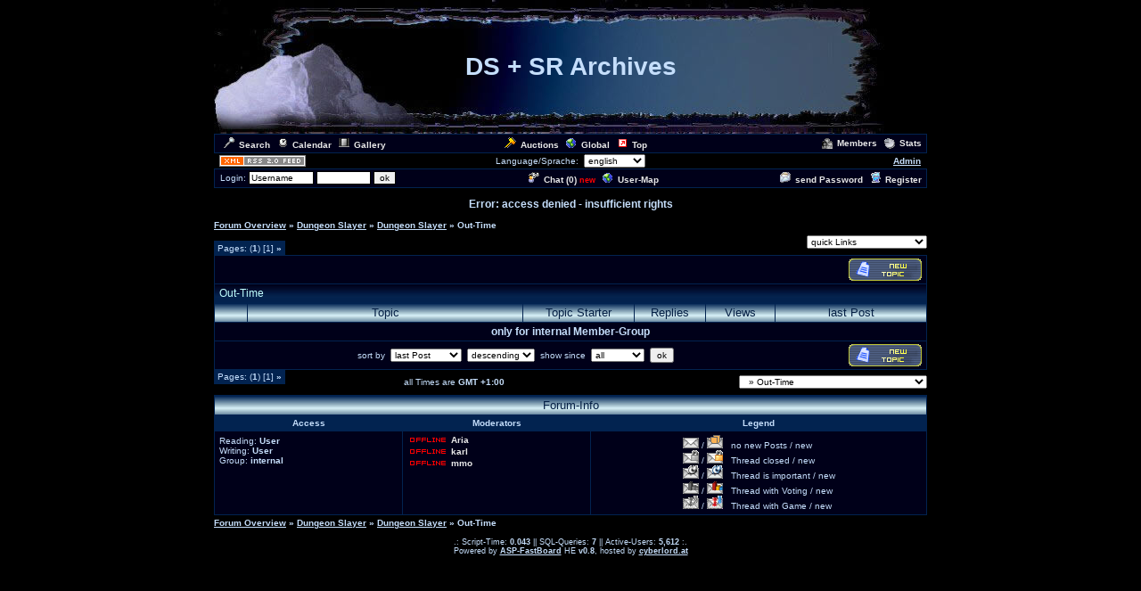

--- FILE ---
content_type: text/html
request_url: https://cyberlord.at/forum/?id=8324&forum=70701&err=6
body_size: 4569
content:
<!DOCTYPE HTML PUBLIC "-//W3C//DTD HTML 4.01 Transitional//EN">
<html><head>
<title>Forum-ID8324 - Out-Time - powered by ASP-FastBoard</title>
<link rel="alternate" title="ID: 8324 - ASP-FastBoard" href="rss20.asp?id=8324" type="application/rss+xml">
<meta http-equiv="content-type" content="text/html; charset=iso-8859-1">
<meta http-equiv="content-language" content="en">
<meta name="robots" content="index,follow">
<meta name="revisit-after" content="14 days">
<style type="text/css">
body, table	{font-size: 10px; font-family: Verdana, Tahoma, Arial}
body	{margin-top: 0px; padding-top: 0px; background-color: #000000; scrollbar-face-color: #000000}
body, a:link, a:visited, a:hover, a:active	{color: #C5DEFB}

th	{font-weight: normal}
a:link, a:visited, a:hover, a:active	{font-weight: bold}

img		{border: 0px}
big		{font-size: 12px; font-weight: bold}
input, select		{font-size: 10px}
select, textarea	{background-color: #; color: #}
small	{font-size: 9px}
li		{line-height: 1.5em}

.table, .table table, .data, .pa {color: #C5DEFB}
.table a:link, .table a:visited, .table a:active, .data a:link, .data a:visited, .data a:active, .pa a:link, .pa a:visited, .pa a:active {color: #E8E8E8; text-decoration: none}
.table a:hover, .data a:hover, .pa a:hover {color: #C5DEFB; text-decoration: underline}
.input	{background-color: #; color: #}

.table th, .table td, .data, .pa, .me, .mo {border: 1px solid #022350}
.tinv th, .tinv td	{background: transparent; border: 0px solid}
.nbb th, .nbb td, .nb th, .nb td, .nbb, .nb	{border-bottom: 0px solid}
.nbt th, .nbt td, .nb th, .nb td, .nbt, .nb	{border-top: 0px solid}
th.se, td.se, .se {border: 1px inset #000019; font-weight: bold}
th.si, td.si, .si {border: 2px inset #000019}
th.de, td.de, .de {border: 2px outset #000019}
.table img {max-width: 100%}
table	 {border-collapse: collapse}
.pa	 {float: left}
.smap, .smap a:link, .smap a:visited, .smap a:hover, .smap a:active	{color: black}

.table, .data		{background-color: #000019; background-image: none}
.cat th, .cat td	{background-color: #; background-image: url(/images/templ/6a.jpg)}
.ti th, .ti td		{background-color: #; background-image: url(/images/templ/6b.jpg); padding: 3px 1px}
.st th, .st td, th.st, td.st, .st, .pa, .me, .mo {background-color: #022350; background-image: none; padding: 2px 3px}

.table th, .table td, .data th, .data td, .cat th, .cat td	{padding: 3px 5px}
.tinv th, .tinv td	{padding: 1px 3px}
th.np, td.np	{padding: 0px}
.me	{padding: 3px 3px}
.mo	{padding: 1px 2px}
.tw	{width: 800}

.cat th, .cat td, .cat a:link, .cat a:visited, .cat a:hover, .cat a:active	{color: #C0FFFF; font-size: 12px; font-weight: normal; text-decoration: none}
.ti th,  .ti td,  .ti a:link,  .ti a:visited,  .ti a:hover,  .ti a:active	{color: #041F44; font-size: 13px; font-weight: normal}


</style>
<!-- Google tag (gtag.js) -->
<script async src="https://www.googletagmanager.com/gtag/js?id=G-MCWH4F5T96"></script>
<script>
  window.dataLayer = window.dataLayer || [];
  function gtag(){dataLayer.push(arguments);}
  gtag('js', new Date());

  gtag('config', 'G-MCWH4F5T96');
</script>
</head><body>
<center>
<table height="150" width="100%"><tr><th style="background: url(/images/templ/b6.jpg) no-repeat center"><b><span style="font-size: 28px">DS + SR Archives</span></b></th></tr></table>
<table class="data tw"><tr><td><a href=".?id=8324&amp;action=search"><img src="images/search.gif" width="12" height="12" hspace="5" alt="Search">Search</a><span id="mm_cal"> <a href=".?id=8324&amp;action=cal"><img src="images/cal.gif" width="12" height="12" hspace="5" alt="Calendar">Calendar</a></span><span id="mm_gallery"> <a href=".?id=8324&amp;action=gallery"><img src="images/gallery.gif" width="12" height="12" hspace="5" alt="Gallery">Gallery</a></span></td><td><span id="mm_auction"><a href="auction.asp?id=8324"><img src="images/auction.gif" width="13" height="12" hspace="5" alt="Auction-Portal">Auctions</a></span> <a href="globallist.asp?id=8324"><img src="images/global.gif" width="12" height="12" hspace="5" alt="Global">Global</a> <a href="toplist.asp?id=8324"><img src="images/top.gif" width="12" height="12" hspace="5" alt="Top-List">Top</a></td><td align="right"><span id="mm_members"><a href="members.asp?id=8324"><img align="top" src="images/memb.gif" width="12" height="12" hspace="5" alt="Members">Members</a></span><span id="mm_stats"> <a href="stats.asp?id=8324"><img align="top" src="images/stat.gif" width="12" height="12" hspace="5" alt="Statistics">Stats</a></span></td></tr></table>
<table class="tw"><tr><td width="120"><a href="rss20.asp?id=8324" target="_blank"><img src="images/rss20.gif" alt="get your RSS-Feed" width="97" height="13" hspace="5"></a></td><form name="lang" method="post" action="/forum/default.asp?id=8324&forum=70701&err=6"><th>Language/Sprache: &nbsp;<select name="lang" onchange="submit()"><option value="en">english<option value="de">german<option value="pl">polish<option value="hu">hungarian<option value="nl">dutch<option value="ru">russian</select></th></form><td width="120" align="right"><span id="mm_admin"><a href="admin.asp?id=8324" target="_blank" title="Administration-Center">Admin</a> &nbsp;</span></td></tr></table>
<table class="data tw"><tr><form name="login" method="post" action="/forum/default.asp?id=8324&forum=70701&err=6" target="_top"><td style="padding: 1px 3px">&nbsp;Login: <input class="input" type="text" size="10" maxlength="30" name="login_name" value="Username" onclick="document.login.login_name.value='';" style="border: 1px solid"> <input class="input" type="password" size="8" maxlength="20" name="login_pass" style="border: 1px solid"> <input type="submit" value="ok" style="border: 1px solid"> <input type="hidden" name="login_input" value="ja"><input type="hidden" name="co_test" value=""></td></form><th><span id="mm_chat"><a href="chat.asp?id=8324"><img src="images/chat.gif" width="12" height="12" hspace="5" alt="Chat">Chat (<span id="chatonline">0</span>)</a> <span style="padding-bottom: 3px; color: red; height: 3px"><small><b>new</b></small></span> </span><span id="mm_usermap"><a href="map.asp?id=8324"><img src="images/global.gif" width="12" height="12" hspace="5" alt="User-Map">User-Map</a></span></th><td align="right"><span id="mm_sendpass"><a href=".?id=8324&amp;action=sendpass"><img src="images/pm_mail.gif" width="12" height="12" hspace="5" alt="send Password">send Password</a> </span><a href=".?id=8324&amp;action=registers&amp;forum=70701&amp;thread=0&amp;action2=forum"><img src="images/register.gif" width="12" height="12" hspace="5" alt="Register">Register</a><span id="mm_myauct"></span></td></tr></table>
<br><big>Error: access denied - insufficient rights</big>
<br><br><table class="tw" cellpadding="0"><tr><td style="font-weight: bold"><a href=".?id=8324">Forum&nbsp;Overview</a> <nobr>&raquo; <a href=".?id=8324&amp;cat=31642">Dungeon Slayer</a></nobr> <nobr>&raquo; <a href=".?id=8324&amp;forum=70691">Dungeon Slayer</a></nobr> <nobr>&raquo; Out-Time</nobr></td></tr></table>
<table class="tw" height="28" cellpadding="0"><tr><td valign="bottom"><div class="pa nbb">Pages: (<b>1</b>) [1] <b>&raquo;</b></div></td><td align="right"><select name="link" onchange="window.location.href='.?id=8324&amp;'+this.value">
<optgroup label="quick Links"><option value="action=main">quick Links</optgroup><optgroup label="search Topics"><option value="action=search&amp;s_modus=5">show active Threads<option value="action=search&amp;s_modus=5&amp;o=3&amp;d=2">soon ending Auctions</optgroup><optgroup label="Tools"><option value="abo=clear">mark all as read</optgroup></select></td></tr></table>
<table class="data tw" style="table-layout: fixed"><tr><td width="500">
<script type="text/javascript"><!--
google_ad_client = "pub-2145794169354955";
google_ad_width = 468;
google_ad_height = 15;
google_ad_format = "468x15_0ads_al";
google_ad_channel ="5920676319";
google_color_border = "000019";
google_color_bg = "000019";
google_color_link = "E8E8E8";
google_color_url = "E8E8E8";
google_color_text = "E8E8E8";
//--></script>
<script type="text/javascript"
  src="https://pagead2.googlesyndication.com/pagead/show_ads.js">
</script>
</td><td align="right"><a href=".?id=8324&amp;forum=70701&amp;action=registers&amp;action2=forum&amp;s_user=1"><img src="images/b02_en/post.gif" alt="Registration necessary"></a></td></tr></table>
<table class="table nbt tw" style="table-layout: fixed"><colgroup><col width="37"><col><col width="125"><col width="80"><col width="78"><col width="170"></colgroup><tr class="cat"><td colspan="6" style="overflow: hidden">Out-Time</td></tr>
<tr class="ti"><th></th><th>Topic</th><th>Topic Starter</th><th>Replies</th><th>Views</th><th>last Post</th></tr>
<tr><th colspan="6"><big>only for internal Member-Group</big></th></tr>
<table class="data nbt tw" style="table-layout: fixed"><tr><form method="get"><input type="hidden" name="id" value="8324"><input type="hidden" name="forum" value="70701">
<th>sort by&nbsp; <select name="o"><option value="1">last Post<option value="2">Topic-Name<option value="3">Topic Starter</select>&nbsp;&nbsp;<select name="d"><option value="1">descending<option value="2">ascending</select>&nbsp;&nbsp;show since&nbsp; <select name="t">
<option value="1">all<option value="2">1 Year<option value="3">1 Month<option value="4">1 Week</select>&nbsp; <input type="submit" value="ok"></th></form>
<td align="right" width="114"><a href=".?id=8324&amp;forum=70701&amp;action=registers&amp;action2=forum&amp;s_user=1"><img src="images/b02_en/post.gif" alt="Registration necessary"></a></td></tr></table>
<table class="tw" cellpadding="0" height="28"><tr><form name="nav" method="get"><input type="hidden" value="8324" name="id"><td valign="top"><div class="pa nbt">Pages: (<b>1</b>) [1] <b>&raquo;</b></div></td><th nowrap>all Times are <b>GMT +1:00</b></th><td align="right"><select name="forum" onchange="submit()"><optgroup label="Dungeon Slayer"><option value="70691">Dungeon Slayer
<option value="70692">&nbsp; &raquo; Abenteuer-Chronik
<option value="70699">&nbsp; &raquo; Die Charaktere stellen sich vor...
<option value="70701" selected>&nbsp; &raquo; Out-Time
<option value="70700">&nbsp; &raquo; Was gibt´s neues bei den Findern?
<option value="70698">&nbsp; &raquo; Wichtige Personen & Locations
</optgroup>
<optgroup label="Shadowrun"><option value="70689">Shadowrun
<option value="70693">&nbsp; &raquo; Abenteuer-Chronik
<option value="70695">&nbsp; &raquo; Connections & NSCs
<option value="70694">&nbsp; &raquo; Die Charaktere stellen sich vor...
<option value="70697">&nbsp; &raquo; Out-Time
<option value="70696">&nbsp; &raquo; Straßentalk und Gerüchteküche
</optgroup>
</select></td></form></tr></table>
<table class="table tw" style="margin-bottom: 3px"><tr class="ti"><th colspan="3">Forum-Info</th></tr>
<tr class="st"><th width="200"><b>Access</b></th><th width="200"><b>Moderators</b></th><th><b>Legend</b></th></tr><tr valign="top"><td style="padding: 5px">Reading: <b>User</b><br>Writing: <b>User</b><br>Group: <b>internal</b></td><td><table class="tinv"><tr><td><img src="images/offline.gif" alt="offline"></td><td><a href=".?id=8324&amp;user=3">Aria</a></td></tr><tr><td><img src="images/offline.gif" alt="offline"></td><td><a href=".?id=8324&amp;user=4">karl</a></td></tr><tr><td><img src="images/offline.gif" alt="offline"></td><td><a href=".?id=8324&amp;user=1">mmo</a></td></tr></table></td><th><table class="tinv" align="center"><tr><td>
<img src="images/no_new_posts.gif"> / <img src="images/new_posts.gif"> &nbsp; no new Posts / new<br><img src="images/closed_topic.gif"> / <img src="images/closed_topic_new.gif"> &nbsp; Thread closed / new<br><img src="images/pinned_topic.gif"> / <img src="images/pinned_topic_new.gif"> &nbsp; Thread is important / new<br><img src="images/1_topic.gif"> / <img src="images/1_topic_new.gif"> &nbsp; Thread with Voting / new<br><img src="images/2_topic.gif"> / <img src="images/2_topic_new.gif"> &nbsp; Thread with Game / new</td></tr></table></th></tr></table>
<table class="tw" cellpadding="0"><tr><td style="font-weight: bold"><a href=".?id=8324">Forum&nbsp;Overview</a> <nobr>&raquo; <a href=".?id=8324&amp;cat=31642">Dungeon Slayer</a></nobr> <nobr>&raquo; <a href=".?id=8324&amp;forum=70691">Dungeon Slayer</a></nobr> <nobr>&raquo; Out-Time</nobr></td></tr></table>

<br><small>.: Script-Time: <b>0.043</b> || SQL-Queries: <b>7</b> || Active-Users: <b>5,612</b> :.<br>
Powered by <a href="https://www.cyberlord.at" target="_blank">ASP-FastBoard</a> HE <b>v0.8</b>, hosted by <a href="https://www.cyberlord.at" target="_blank">cyberlord.at</a></small>

</center>

</body></html>


--- FILE ---
content_type: text/html; charset=utf-8
request_url: https://www.google.com/recaptcha/api2/aframe
body_size: 267
content:
<!DOCTYPE HTML><html><head><meta http-equiv="content-type" content="text/html; charset=UTF-8"></head><body><script nonce="lOUf1hcq9GUT-fDsY2K6kw">/** Anti-fraud and anti-abuse applications only. See google.com/recaptcha */ try{var clients={'sodar':'https://pagead2.googlesyndication.com/pagead/sodar?'};window.addEventListener("message",function(a){try{if(a.source===window.parent){var b=JSON.parse(a.data);var c=clients[b['id']];if(c){var d=document.createElement('img');d.src=c+b['params']+'&rc='+(localStorage.getItem("rc::a")?sessionStorage.getItem("rc::b"):"");window.document.body.appendChild(d);sessionStorage.setItem("rc::e",parseInt(sessionStorage.getItem("rc::e")||0)+1);localStorage.setItem("rc::h",'1769070672162');}}}catch(b){}});window.parent.postMessage("_grecaptcha_ready", "*");}catch(b){}</script></body></html>